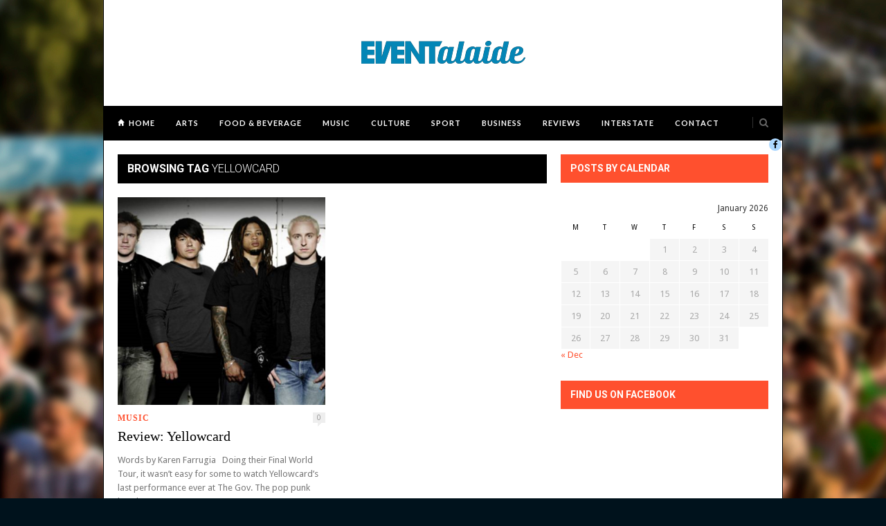

--- FILE ---
content_type: text/javascript
request_url: https://eventalaide.com/wp-content/themes/hickory-/js/hickory.js?ver=6.4.3
body_size: 2084
content:
jQuery(document).ready(function($) {

	"use strict";

	// Tabs

	//When page loads...
	$('.tabs-wrapper').each(function() {
		$(this).find(".tab_content").hide(); //Hide all content
		$(this).find("ul.tabs li:first").addClass("active").show(); //Activate first tab
		$(this).find(".tab_content:first").show(); //Show first tab content
	});
	
	//On Click Event
	$("ul.tabs li").click(function(e) {
		$(this).parents('.tabs-wrapper').find("ul.tabs li").removeClass("active"); //Remove any "active" class
		$(this).addClass("active"); //Add "active" class to selected tab
		$(this).parents('.tabs-wrapper').find(".tab_content").hide(); //Hide all tab content

		var activeTab = $(this).find("a").attr("href"); //Find the href attribute value to identify the active tab + content
		$(this).parents('.tabs-wrapper').find(activeTab).fadeIn(); //Fade in the active ID content
		
		e.preventDefault();
	});
	
	$("ul.tabs li a").click(function(e) {
		e.preventDefault();
	})
	
	/** Mobile specific */
	if( $('body.responsive').length ) {

		// Mobile menu
		jQuery(document).ready(function () {
			jQuery('#navigation').meanmenu({
			meanScreenWidth: "960",
			meanRevealPosition: "left"
			});
		});
		
	}
	
	/*** Gallery ***/
    jQuery('a.post-gallery').colorbox({rel:"gallery-group"});

    // Flex Slider
    jQuery(window).load(function($){
    	
		if(hick.is_single) {
		jQuery('.flexslider').flexslider({
			animation: "slide",
			controlNav: 'thumbnails',
		});
		} else {
		jQuery('.main-slider').flexslider({
			animation: "slide",
			controlNav: false,
		});
		}
		
		jQuery('.short-slider').flexslider({
			animation: "slide",
			directionNav: true,
			controlNav: true,
		});
		
	});

	// Google Plus Button
	var po = document.createElement('script'); po.type = 'text/javascript'; po.async = true;
	po.src = 'https://apis.google.com/js/plusone.js';
	var s = document.getElementsByTagName('script')[0]; s.parentNode.insertBefore(po, s);
	
	// Search
	
	$('#top_search a').on('click', function ( e ) {
		e.preventDefault();
    	$('.show-search').slideToggle('fast');
    });
	
});